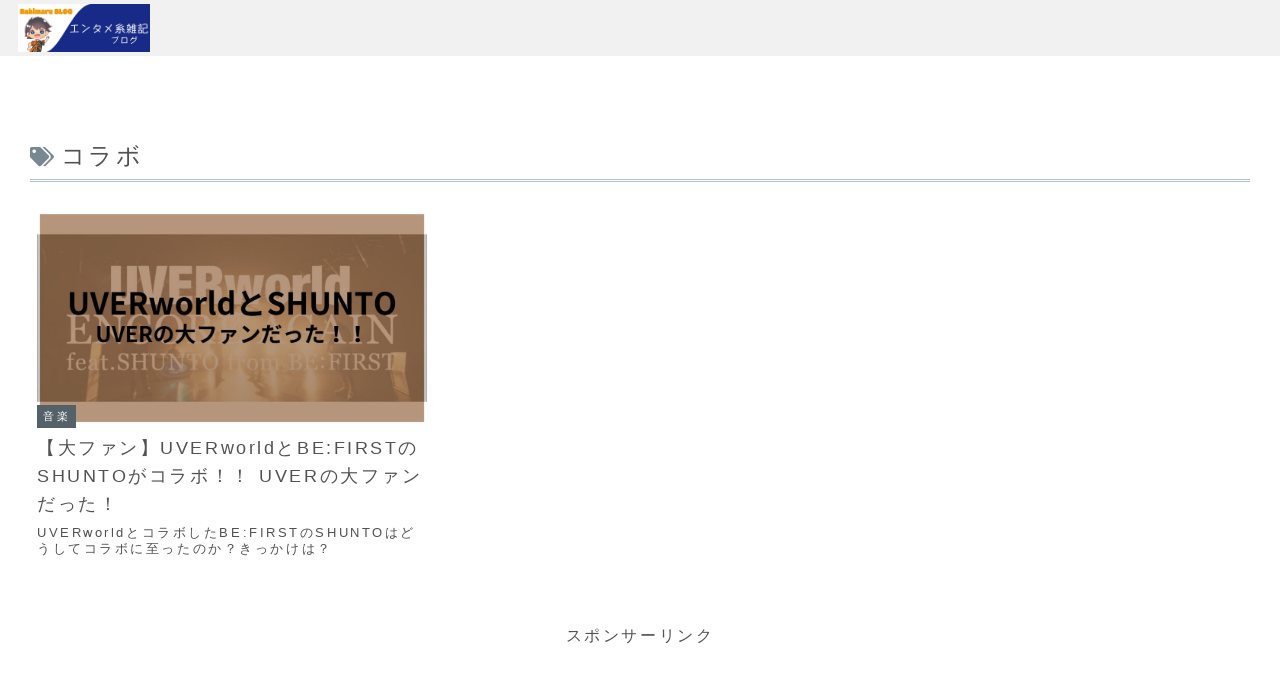

--- FILE ---
content_type: text/html; charset=utf-8
request_url: https://www.google.com/recaptcha/api2/aframe
body_size: 266
content:
<!DOCTYPE HTML><html><head><meta http-equiv="content-type" content="text/html; charset=UTF-8"></head><body><script nonce="Wcs_tGSTvUw7LMsR2E25ng">/** Anti-fraud and anti-abuse applications only. See google.com/recaptcha */ try{var clients={'sodar':'https://pagead2.googlesyndication.com/pagead/sodar?'};window.addEventListener("message",function(a){try{if(a.source===window.parent){var b=JSON.parse(a.data);var c=clients[b['id']];if(c){var d=document.createElement('img');d.src=c+b['params']+'&rc='+(localStorage.getItem("rc::a")?sessionStorage.getItem("rc::b"):"");window.document.body.appendChild(d);sessionStorage.setItem("rc::e",parseInt(sessionStorage.getItem("rc::e")||0)+1);localStorage.setItem("rc::h",'1769760498436');}}}catch(b){}});window.parent.postMessage("_grecaptcha_ready", "*");}catch(b){}</script></body></html>